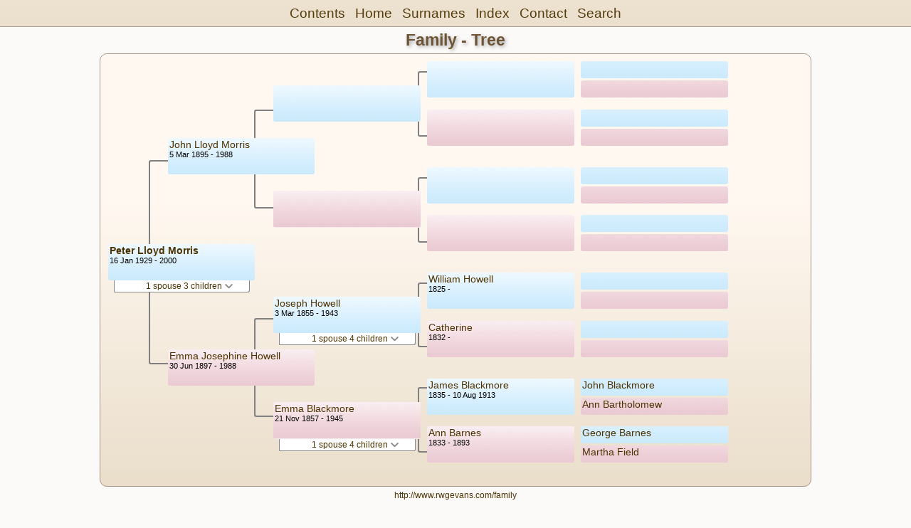

--- FILE ---
content_type: text/html
request_url: http://www.rwgevans.com/family/tree/pc01/pc01_137.html
body_size: 1586
content:
<!DOCTYPE html PUBLIC "-//W3C//DTD XHTML 1.0 Transitional//EN" "http://www.w3.org/TR/xhtml1/DTD/xhtml1-transitional.dtd">
<html xmlns="http://www.w3.org/1999/xhtml">
<head>
<meta http-equiv="Content-Type" content="text/html; charset=utf-8" />
<meta name="viewport" content="initial-scale=1">
<title>Tree</title>
<link href="../css/lp_font_helveticaneue.css" rel="stylesheet" type="text/css" />
<link href="../css/lp_container.css" rel="stylesheet" type="text/css" />
<link href="../css/lp_tree.css" rel="stylesheet" type="text/css" />
<link href="../css/lp_text_default.css" rel="stylesheet" type="text/css" />
<link href="../css/lp_format_default.css" rel="stylesheet" type="text/css" />
<link href="../css/lp_colorstyle_tangradient.css" rel="stylesheet" type="text/css" />
<script type="text/javascript">var rootLocation="../"</script>
<script src="../js/lp_container.js" type="text/javascript"></script>
</head><!-- R12.0 -->

<body>
<div id="pBody">
<div id="pHeader">
<div id="search">
<form><input id="searchBox" type="text" name="search" placeholder="Search..." onkeyup="searchArray(this.value,data)" autocomplete="off"><a id="closeButton" href="javascript:void(0)" onclick="showSearch()"><img src="../img/i_close.png"></a>
</form><div id="tableBorder">
<table id="results"></table></div>
</div>
<span id="ddmenuspan">
<div id="dDMButton">
<a href="javascript:void(0)" onclick="showDDMenu()"><img src="../img/i_menu.png"></a>
<div id="menu">
<ul>
<li><a onclick="showDDMenu()" href="../wc_toc.html">Contents</a></li>
<li><a onclick="showDDMenu()" href="../wc01/wc01_001.html">Home</a></li>
<li><a onclick="showDDMenu()" href="../wc_idx/sur.html">Surnames</a></li>
<li><a onclick="showDDMenu()" href="../wc_idx/idx001.html">Index</a></li>
<li><a onclick="showDDMenu()" href="../wc_toc.html#CNTC">Contact</a></li>
<li><a href="javascript:void(0)" onclick="showSearch();">Search</a></li></ul>
</div>
</div>
</span>
<div id="pTitle">
Family - Tree</div>
</div>
<div class="pageTitle">
Family - Tree</div>
<div class="reportBody" id="rBody"><div class="reportBodyWrapper">
<div id="source" class="box male"><span class="name"><a href="../wc01/wc01_067.html">Peter Lloyd Morris</a></span><br />
<span class="date">16 Jan 1929 - 2000</span>
</div>
<div id="sourceShowSC" class="showSC"><a href="#" onclick="return toggleDiv('sourceSC');">1 spouse 3 children <img src="../css/downarrow.png"></a></div>
<div id="sourceSC" class="scView"><div class="scList"><ul><li class="female"><a href="pc01_138.html">(Living)</a></li>
<ul>
<li class="female"><a href="pc01_141.html">(Living)</a></li>
<li class="male"><a href="pc01_140.html">(Living)</a></li>
<li class="male"><a href="pc01_139.html">(Living)</a></li>
</ul>
</ul></div>
</div>
<div class="connect" id="cnct1"></div>
<div id="p1" class="box male"><span class="name"><a href="pc01_136.html">John Lloyd Morris</a></span><br />
<span class="date">5 Mar 1895 - 1988</span>
</div>
<div id="p2" class="box female"><span class="name"><a href="pc01_133.html">Emma Josephine Howell</a></span><br />
<span class="date">30 Jun 1897 - 1988</span>
</div>
<div class="connect" id="cnct2"></div>
<div class="connect" id="cnct3"></div>
<div id="gp1" class="box male">
</div>
<div id="gp2" class="box female">
</div>
<div id="gp3" class="box male"><span class="name"><a href="pc01_113.html">Joseph Howell</a></span><br />
<span class="date">3 Mar 1855 - 1943</span>
</div>
<div id="gp3ShowSC" class="showSC"><a href="#" onclick="return toggleDiv('gp3SC');">1 spouse 4 children <img src="../css/downarrow.png"></a></div>
<div id="gp3SC" class="scView"><div class="scList"><ul><li class="female"><a href="pc01_112.html">Emma Blackmore</a></li>
<ul>
<li class="female"><a href="pc01_131.html">Florence Mary Howell</a></li>
<li class="male"><a href="pc01_130.html">William James Howell</a></li>
<li class="male"><a href="pc01_132.html">Hubert Harold Howell</a></li>
<li class="female"><a href="pc01_133.html">Emma Josephine Howell</a></li>
</ul>
</ul></div>
</div>
<div id="gp4" class="box female"><span class="name"><a href="pc01_112.html">Emma Blackmore</a></span><br />
<span class="date">21 Nov 1857 - 1945</span>
</div>
<div id="gp4ShowSC" class="showSC"><a href="#" onclick="return toggleDiv('gp4SC');">1 spouse 4 children <img src="../css/downarrow.png"></a></div>
<div id="gp4SC" class="scView"><div class="scList"><ul><li class="male"><a href="pc01_113.html">Joseph Howell</a></li>
<ul>
<li class="female"><a href="pc01_131.html">Florence Mary Howell</a></li>
<li class="male"><a href="pc01_130.html">William James Howell</a></li>
<li class="male"><a href="pc01_132.html">Hubert Harold Howell</a></li>
<li class="female"><a href="pc01_133.html">Emma Josephine Howell</a></li>
</ul>
</ul></div>
</div>
<div class="connect" id="cnct4"></div>
<div class="connect" id="cnct5"></div>
<div class="connect" id="cnct6"></div>
<div class="connect" id="cnct7"></div>
<div id="ggp1" class="box male">
</div>
<div id="ggp2" class="box female">
</div>
<div id="ggp3" class="box male">
</div>
<div id="ggp4" class="box female">
</div>
<div id="ggp5" class="box male"><span class="name"><a href="pc01_355.html">William Howell</a></span><br />
<span class="date">1825 -     </span>
</div>
<div id="ggp6" class="box female"><span class="name"><a href="pc01_354.html">Catherine</a></span><br />
<span class="date">1832 -     </span>
</div>
<div id="ggp7" class="box male"><span class="name"><a href="pc01_125.html">James Blackmore</a></span><br />
<span class="date">1835 - 10 Aug 1913</span>
</div>
<div id="ggp8" class="box female"><span class="name"><a href="pc01_126.html">Ann Barnes</a></span><br />
<span class="date">1833 - 1893</span>
</div>
<div id="gggp1" class="box male">
</div>
<div id="gggp2" class="box female">
</div>
<div id="gggp3" class="box male">
</div>
<div id="gggp4" class="box female">
</div>
<div id="gggp5" class="box male">
</div>
<div id="gggp6" class="box female">
</div>
<div id="gggp7" class="box male">
</div>
<div id="gggp8" class="box female">
</div>
<div id="gggp9" class="box male">
</div>
<div id="gggp10" class="box female">
</div>
<div id="gggp11" class="box male">
</div>
<div id="gggp12" class="box female">
</div>
<div id="gggp13" class="box male"><span class="name"><a href="pc01_127.html">John Blackmore</a></span>
</div>
<div id="gggp14" class="box female"><span class="name"><a href="pc01_128.html">Ann Bartholomew</a></span>
</div>
<div id="gggp15" class="box male"><span class="name"><a href="pc01_459.html">George Barnes</a></span>
</div>
<div id="gggp16" class="box female"><span class="name"><a href="../pc02/pc02_149.html">Martha Field</a></span>
</div>

</div></div>
<!-- ignore=on -->
<div id="pFooter">
<font color="#212121"><a href="http://www.rwgevans.com/family">http://www.rwgevans.com/family</a></font><br /></div>
<!-- ignore=off -->
</div>
</body></html>


--- FILE ---
content_type: text/css
request_url: http://www.rwgevans.com/family/tree/css/lp_font_helveticaneue.css
body_size: 131
content:
body
	{
	font-family: "Helvetica Neue", Helvetica, sans-serif;
	font-size: 13.5px;
	}

.smallBullet
	{
	font-size: 18px;
	font-weight: bold;
	}
